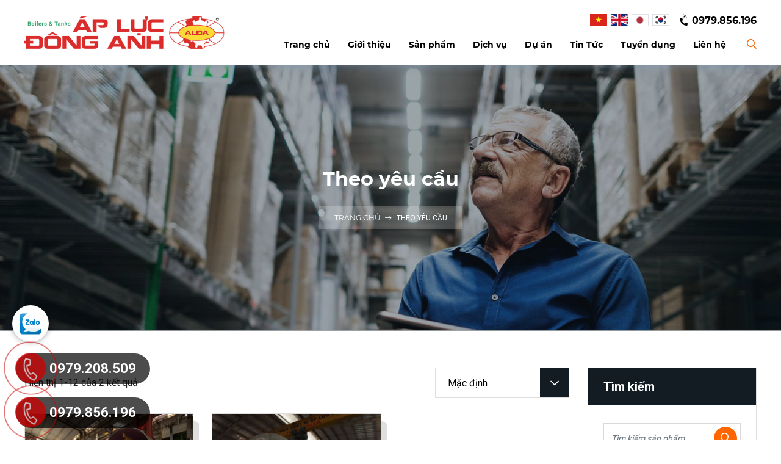

--- FILE ---
content_type: text/html; charset=utf-8
request_url: https://lohoidonganh.com/theo-yeu-cau
body_size: 10239
content:

<!DOCTYPE html>
<html lang="vi-VN">
<head xmlns="http://www.w3.org/1999/xhtml" prefix="og:http://ogp.me/ns# fb:http://www.facebook.com/2008/fbml">
    <meta charset="utf-8" />
    <meta name="viewport" content="width=device-width, initial-scale=1.0">
    <meta http-equiv="Refresh" content="300">
    <title>Gia c&#244;ng cơ kh&#237; theo y&#234;u cầu</title>
    <meta name="description" content="Chúng tôi nhận thiết kế và gia công cơ khí theo yêu cầu của khách hàng" />
    <meta name="robots" content="index,follow" />
    <link rel="canonical" href="https://lohoidonganh.com/theo-yeu-cau" />
    <link rel="shortcut icon" href="/images/configs/2022/11/21/favicon-29.png?w=64&h=64">
    <meta property="og:locale" content="vi_VN">
    <meta property="og:type" content="website">
    <meta property="og:title" content="Gia công cơ khí theo yêu cầu">
    <meta property="og:description" content="Chúng tôi nhận thiết kế và gia công cơ khí theo yêu cầu của khách hàng">
    <meta property="og:url" content="https://lohoidonganh.com/theo-yeu-cau">
    <meta property="og:site_name" content="Gia công cơ khí theo yêu cầu">
    <meta property="og:image" content="https://lohoidonganh.com/images/projects/2023/11/30/133457888048180088.jpg" />
    <link rel="preconnect" href="https://fonts.googleapis.com">
    <link rel="preconnect" href="https://fonts.gstatic.com" crossorigin>
    <link href="https://fonts.googleapis.com/css2?family=Roboto:wght@300;400;500;700&display=swap" rel="stylesheet">

    <link href="/Content/css?v=1QF5J2PzNjO0UbF78IpIFI_0i1xN7DCzpXInKAMss0c1" rel="stylesheet"/>


<!-- Google tag (gtag.js) -->
<script async src="https://www.googletagmanager.com/gtag/js?id=UA-253163115-1"></script>
<script>
  window.dataLayer = window.dataLayer || [];
  function gtag(){dataLayer.push(arguments);}
  gtag('js', new Date());

  gtag('config', 'UA-253163115-1');
</script>
</head>
<body>
    




<section class="header-sticky">
    <div class="container">
        <div class="row">
            <div class="col-4 d-flex align-items-center">
                <a href="/" class="logo">
                        <img src="/images/configs/2022/11/21/logo-992.png" alt="Logo" />
                </a>
            </div>
            <div class="col-8">
                <div class="header-top">
                    <ul class="ul-reset lang d-flex">
                        <li>
                            <a href="javascript:;" onclick="doTranslate('vi|vi')">
                                <img src="/Content/images/img-main/vn.png" alt="vn" />
                            </a>
                        </li>
                        <li>
                            <a href="javascript:;" onclick="doTranslate('vi|en')">
                                <img src="/Content/images/img-main/en.png" alt="en" />
                            </a>
                        </li>
                        <li>
                            <a href="javascript:;" onclick="doTranslate('vi|ja')">
                                <img src="/Content/images/img-main/ja.png" alt="ja" class="border" />
                            </a>
                        </li>
                        <li>
                            <a href="javascript:;" onclick="doTranslate('vi|ko')">
                                <img src="/Content/images/img-main/ko.png" alt="ko" class="border" />
                            </a>
                        </li>
                    </ul>
                    <div class="hotline">
                        <div class="phone-circle">
                            <i class="fas fa-phone-volume"></i>
                        </div>
                        <a href="tel:0979.856.196">
                            0979.856.196
                        </a>
                    </div>
                </div>
                <div class="header-bottom">
                    <ul class="ul-reset nav">
                        <li>
                            <a href="/">
                                <span>Trang chủ</span>
                            </a>
                        </li>
                        <li>
                            <a href="/gioi-thieu">
                                <span>Giới thiệu</span>
                            </a>
                        </li>
                        <li>
                            <a href="/san-pham">
                                <span>Sản phẩm</span>
                            </a>
                                <div class="drop product-subs">
                                    <ul class="ul-reset sub-nav">
                                            <li>
                                                <a href="/noi-hoi-lo-hoi">Nồi Hơi - L&#242; Hơi</a>
                                                    <ul>
                                                            <li><a href="/noi-hoi-dot-than">Nồi hơi đốt than, củi, m&#249;n cưa &#233;p</a></li>
                                                            <li><a href="/noi-hoi-dot-dau-dot-gas">Nồi hơi đốt dầu, đốt gas</a></li>
                                                            <li><a href="/noi-hoi-dien">Nồi hơi điện</a></li>
                                                            <li><a href="/noi-hoi-tang-soi">Nồi hơi tầng s&#244;i</a></li>
                                                    </ul>
                                            </li>
                                            <li>
                                                <a href="/binh-chiu-ap-luc">B&#236;nh chịu &#225;p lực</a>
                                                    <ul>
                                                            <li><a href="/binh-chua-khi-nen-khi-nh3">B&#236;nh chứa kh&#237; n&#233;n, kh&#237; NH3</a></li>
                                                            <li><a href="/bon-chua-gas-lpg">Bồn chứa gas LPG</a></li>
                                                            <li><a href="/bon-chua-dau">Bồn chứa dầu</a></li>
                                                            <li><a href="/binh-gop-hoi">B&#236;nh g&#243;p hơi</a></li>
                                                            <li><a href="/bon-chua-foam-cuu-hoa">Bồn chứa foam cứu hỏa</a></li>
                                                            <li><a href="/binh-tich-ap-gian-no">B&#236;nh t&#237;ch &#225;p, gi&#227;n nở</a></li>
                                                    </ul>
                                            </li>
                                            <li>
                                                <a href="/phu-kien-noi-hoi">Phụ kiện nồi hơi</a>
                                                    <ul>
                                                            <li><a href="/van-noi-hoi">Van nồi hơi</a></li>
                                                            <li><a href="/thep-noi-hoi">Th&#233;p nồi hơi</a></li>
                                                            <li><a href="/bao-on-noi-hoi">Bảo &#244;n nồi hơi</a></li>
                                                            <li><a href="/ghi-gang-noi-hoi">Ghi gang nồi hơi</a></li>
                                                            <li><a href="/bom-quat-noi-hoi">Bơm, quạt nồi hơi</a></li>
                                                            <li><a href="/cac-phu-kien-khac">C&#225;c phụ kiện kh&#225;c</a></li>
                                                    </ul>
                                            </li>
                                            <li>
                                                <a href="/gia-cong-co-khi">Gia C&#244;ng Cơ Kh&#237;</a>
                                                    <ul>
                                                            <li><a href="/chom-cau">Chỏm cầu</a></li>
                                                            <li><a href="/lo-hap-luu-hoa">L&#242; hấp lưu h&#243;a</a></li>
                                                            <li><a href="/thap-hoa-khi">Th&#225;p ho&#225; kh&#237;</a></li>
                                                            <li><a href="/theo-yeu-cau">Theo y&#234;u cầu</a></li>
                                                    </ul>
                                            </li>
                                    </ul>
                                </div>
                        </li>
                        <li>
                            <a href="/dich-vu-ho-tro">
                                <span>Dịch vụ</span>
                            </a>
                        </li>
                        <li>
                            <a href="/du-an">
                                <span>Dự án</span>
                            </a>
                                <div class="drop">
                                    <ul class="ul-reset sub-nav">
                                            <li>
                                                <a href="/du-an/cong-trinh-tieu-bieu">
                                                    C&#244;ng tr&#236;nh ti&#234;u biểu
                                                </a>
                                            </li>
                                            <li>
                                                <a href="/du-an/thi-cong-lap-dat">
                                                    Thi c&#244;ng lắp đặt
                                                </a>
                                            </li>
                                            <li>
                                                <a href="/du-an/dich-vu-bao-duong">
                                                    Dịch vụ bảo dưỡng
                                                </a>
                                            </li>
                                            <li>
                                                <a href="/du-an/gia-cong-co-khi">
                                                    Gia c&#244;ng cơ kh&#237;
                                                </a>
                                            </li>
                                    </ul>
                                </div>
                        </li>
                                <li>
                                    <a href="/category/tin-tuc-chuyen-nganh">
                                        <span>Tin Tức</span>
                                    </a>
                                        <div class="drop">
                                            <ul class="ul-reset sub-nav">
                                                    <li>
                                                        <a href="/category/tu-van-ky-thuat">
                                                            Tư vấn kỹ thuật
                                                        </a>
                                                    </li>
                                                    <li>
                                                        <a href="/category/thiet-ke-che-tao">
                                                            Thiết kế chế tạo
                                                        </a>
                                                    </li>
                                            </ul>
                                        </div>
                                </li>
                        <li>
                            <a href="/tuyen-dung">
                                <span>Tuyển dụng</span>
                            </a>
                        </li>
                        <li>
                            <a href="/lien-he">
                                <span>Liên hệ</span>
                            </a>
                        </li>
                    </ul>
                    <div class="btn-search">
                        <i class="far fa-search"></i>
                    </div>
                </div>
            </div>
        </div>
    </div>
</section>
<div class="body-overlay"></div>
<div class="site-search">
    <form action="/tim-san-pham" class="header-search">
        <div class="input-group">
            <div class="input-group-prepend">
                <button>
                    <i class="far fa-search"></i>
                </button>
            </div>
            <div class="input-effect">
                <input type="text" class="form-control" name="keywords" required>
                <label>Tìm kiếm</label>
                <span class="focus-border"></span>
            </div>
        </div>
    </form>
    <div class="site-search-close">
        <i class="fal fa-times"></i>
    </div>
</div>
<section class="header-mb">
    <div class="container">
        <div class="row">
            <div class="col-2 d-flex align-items-center">
                <div class="hamburger">
                    <span class="bar"></span>
                    <span class="bar"></span>
                    <span class="bar"></span>
                </div>
            </div>
            <div class="col-6 d-flex justify-content-center">
                <a href="/" class="logo">
                        <img src="/images/configs/2022/11/21/logo-992.png" alt="Logo" />
                </a>
            </div>
            <div class="col-4 d-flex justify-content-end align-items-center">
                <ul class="ul-reset lang d-flex" id="google_translate_element2">
                    <li>
                        <a href="javascript:;" onclick="doTranslate('vi|vi')">
                            <img src="/Content/images/img-main/vn.png" alt="VN" />
                        </a>
                    </li>
                    <li>
                        <a href="javascript:;" onclick="doTranslate('vi|en')">
                            <img src="/Content/images/img-main/en.png" alt="EN" />
                        </a>
                    </li>
                    <li>
                        <a href="javascript:;" onclick="doTranslate('vi|ja')">
                            <img src="/Content/images/img-main/ja.png" alt="ja" class="border" />
                        </a>
                    </li>
                    <li>
                        <a href="javascript:;" onclick="doTranslate('vi|ko')">
                            <img src="/Content/images/img-main/ko.png" alt="ko" class="border" />
                        </a>
                    </li>
                </ul>
            </div>
        </div>
    </div>
    <div class="menu-mb">
        <form action="/tim-san-pham" class="header-search-mb">
            <input type="text" name="keyword" required="" class="form-control" placeholder="Nhập tìm kiếm bằng từ khóa..." />
            <button type="submit">
                <i class="far fa-search"></i>
            </button>
        </form>
        <ul class="ul-reset nav-mb">
            <li>
                <a href="/">Trang chủ</a>
            </li>
            <li>
                <a href="/gioi-thieu">Giới thiệu</a>
            </li>
            <li>
                <a href="/san-pham">
                    Sản phẩm
                </a>
                    <div class="toggle">
                        <i class="fal fa-plus"></i>
                        <i class="fal fa-minus"></i>
                    </div>
                    <ul class="ul-reset sub-nav-mb">
                            <li>
                                <a href="/noi-hoi-lo-hoi">
                                    Nồi Hơi - L&#242; Hơi
                                </a>
                                    <ul>
                                            <li><a href="/noi-hoi-dot-than">Nồi hơi đốt than, củi, m&#249;n cưa &#233;p</a></li>
                                            <li><a href="/noi-hoi-dot-dau-dot-gas">Nồi hơi đốt dầu, đốt gas</a></li>
                                            <li><a href="/noi-hoi-dien">Nồi hơi điện</a></li>
                                            <li><a href="/noi-hoi-tang-soi">Nồi hơi tầng s&#244;i</a></li>
                                    </ul>
                            </li>
                            <li>
                                <a href="/binh-chiu-ap-luc">
                                    B&#236;nh chịu &#225;p lực
                                </a>
                                    <ul>
                                            <li><a href="/binh-chua-khi-nen-khi-nh3">B&#236;nh chứa kh&#237; n&#233;n, kh&#237; NH3</a></li>
                                            <li><a href="/bon-chua-gas-lpg">Bồn chứa gas LPG</a></li>
                                            <li><a href="/bon-chua-dau">Bồn chứa dầu</a></li>
                                            <li><a href="/binh-gop-hoi">B&#236;nh g&#243;p hơi</a></li>
                                            <li><a href="/bon-chua-foam-cuu-hoa">Bồn chứa foam cứu hỏa</a></li>
                                            <li><a href="/binh-tich-ap-gian-no">B&#236;nh t&#237;ch &#225;p, gi&#227;n nở</a></li>
                                    </ul>
                            </li>
                            <li>
                                <a href="/phu-kien-noi-hoi">
                                    Phụ kiện nồi hơi
                                </a>
                                    <ul>
                                            <li><a href="/van-noi-hoi">Van nồi hơi</a></li>
                                            <li><a href="/thep-noi-hoi">Th&#233;p nồi hơi</a></li>
                                            <li><a href="/bao-on-noi-hoi">Bảo &#244;n nồi hơi</a></li>
                                            <li><a href="/ghi-gang-noi-hoi">Ghi gang nồi hơi</a></li>
                                            <li><a href="/bom-quat-noi-hoi">Bơm, quạt nồi hơi</a></li>
                                            <li><a href="/cac-phu-kien-khac">C&#225;c phụ kiện kh&#225;c</a></li>
                                    </ul>
                            </li>
                            <li>
                                <a href="/gia-cong-co-khi">
                                    Gia C&#244;ng Cơ Kh&#237;
                                </a>
                                    <ul>
                                            <li><a href="/chom-cau">Chỏm cầu</a></li>
                                            <li><a href="/lo-hap-luu-hoa">L&#242; hấp lưu h&#243;a</a></li>
                                            <li><a href="/thap-hoa-khi">Th&#225;p ho&#225; kh&#237;</a></li>
                                            <li><a href="/theo-yeu-cau">Theo y&#234;u cầu</a></li>
                                    </ul>
                            </li>
                    </ul>
            </li>
            <li>
                <a href="/dich-vu-ho-tro">
                    Dịch vụ
                </a>
            </li>
            <li>
                <a href="/du-an">
                    Dự án
                </a>
                    <div class="toggle">
                        <i class="fal fa-plus"></i>
                        <i class="fal fa-minus"></i>
                    </div>
                    <ul class="ul-reset sub-nav-mb">
                            <li>
                                <a href="/du-an/cong-trinh-tieu-bieu">
                                    C&#244;ng tr&#236;nh ti&#234;u biểu
                                </a>
                            </li>
                            <li>
                                <a href="/du-an/thi-cong-lap-dat">
                                    Thi c&#244;ng lắp đặt
                                </a>
                            </li>
                            <li>
                                <a href="/du-an/dich-vu-bao-duong">
                                    Dịch vụ bảo dưỡng
                                </a>
                            </li>
                            <li>
                                <a href="/du-an/gia-cong-co-khi">
                                    Gia c&#244;ng cơ kh&#237;
                                </a>
                            </li>
                    </ul>
            </li>
                    <li>
                        <a href="/category/tin-tuc-chuyen-nganh">
                            Tin Tức
                        </a>
                            <div class="toggle">
                                <i class="fal fa-plus"></i>
                                <i class="fal fa-minus"></i>
                            </div>
                            <ul class="ul-reset sub-nav-mb">
                                    <li>
                                        <a href="/du-an/tu-van-ky-thuat">
                                            Tư vấn kỹ thuật
                                        </a>
                                    </li>
                                    <li>
                                        <a href="/du-an/thiet-ke-che-tao">
                                            Thiết kế chế tạo
                                        </a>
                                    </li>
                            </ul>
                    </li>
            <li>
                <a href="/tuyen-dung">
                    Tuyển dụng
                </a>
            </li>
            <li>
                <a href="/lien-he">
                    liên hệ
                </a>
            </li>
        </ul>
    </div>
</section>
<section class="banner-category banner-category__product" >
    <h1 data-aos="fade-up" data-aos-duration="700" data-aos-delay="200">Theo y&#234;u cầu</h1>
    <ol class="breadcrumb" data-aos="fade-up" data-aos-duration="700" data-aos-delay="500">
        <li class="breadcrumb-item">
            <a href="/">
                Trang chủ
            </a>
            <i class="fal fa-long-arrow-right"></i>
        </li>
        <li class="breadcrumb-item active" aria-current="page">
            Theo y&#234;u cầu
        </li>
    </ol>
</section>
<section class="product-category">
    <div class="container">
        <div class="row">
            <div class="col-lg-9">
                <input type="hidden" name="currentUrl" value="/theo-yeu-cau" />
                <div class="filter">
                    <div class="result">
                        Hiển thị 1-12 của 2 kết quả
                    </div>
                    <div class="select">
                        <select name="sort" id="sort">
                            <option value="">Mặc định</option>
                            <option value="date-desc">Mới nhất</option>
                            <option value="date-asc">Cũ nhất</option>
                        </select>
                    </div>
                </div>
                <div id="list-item-sort">
                    <div class="row">
                                <div class="col-lg-4 col-md-6">
                                    <div class="main-item product-item" data-aos="zoom-in" data-aos-duration="700" data-aos-delay="200">
    <a href="/loc-tron-uon-ong-thep-inox-theo-yeu-cau-do-day-tu-3mm-35mm" class="main-img">
                <img data-src="/images/products/2023/11/30/133457888048180088.jpg" class="lazyload" alt="Lốc Tr&#242;n, Uốn Ống Th&#233;p, Inox Theo Y&#234;u Cầu (Độ D&#224;y Từ 3mm – 35mm)" />
    </a>
    <div class="body">
        <div class="subject truncate">
            <a href="/loc-tron-uon-ong-thep-inox-theo-yeu-cau-do-day-tu-3mm-35mm" title="Lốc Tr&#242;n, Uốn Ống Th&#233;p, Inox Theo Y&#234;u Cầu (Độ D&#224;y Từ 3mm – 35mm)">
                Lốc Tr&#242;n, Uốn Ống Th&#233;p, Inox Theo Y&#234;u Cầu (Độ D&#224;y Từ 3mm – 35mm)
            </a>
        </div>
        <div class="desc truncate" title="Với m&#225;y m&#243;c đầy đủ v&#224; hiện đại, ch&#250;ng t&#244;i nhận lốc, uốn th&#233;p v&#224; inox theo y&#234;u cầu...">
            Với m&#225;y m&#243;c đầy đủ v&#224; hiện đại, ch&#250;ng t&#244;i nhận lốc, uốn th&#233;p v&#224; inox theo y&#234;u cầu...
        </div>
        <a href="/loc-tron-uon-ong-thep-inox-theo-yeu-cau-do-day-tu-3mm-35mm" class="btn-view">
            TÌM HIỂU THÊM
            <i class="far fa-long-arrow-right"></i>
        </a>
    </div>
</div>

                                </div>
                                <div class="col-lg-4 col-md-6">
                                    <div class="main-item product-item" data-aos="zoom-in" data-aos-duration="700" data-aos-delay="300">
    <a href="/gia-cong-co-khi-theo-ban-ve-yeu-cau-xyclon-xi-mang-tec-chua-bon" class="main-img">
                <img data-src="/images/products/2023/11/30/133457885467085033.jpg" class="lazyload" alt="Gia C&#244;ng Cơ Kh&#237; Theo Bản Vẽ Y&#234;u Cầu (Xyclon Xi Măng, T&#233;c Chứa, Bồn…)" />
    </a>
    <div class="body">
        <div class="subject truncate">
            <a href="/gia-cong-co-khi-theo-ban-ve-yeu-cau-xyclon-xi-mang-tec-chua-bon" title="Gia C&#244;ng Cơ Kh&#237; Theo Bản Vẽ Y&#234;u Cầu (Xyclon Xi Măng, T&#233;c Chứa, Bồn…)">
                Gia C&#244;ng Cơ Kh&#237; Theo Bản Vẽ Y&#234;u Cầu (Xyclon Xi Măng, T&#233;c Chứa, Bồn…)
            </a>
        </div>
        <div class="desc truncate" title="Ch&#250;ng t&#244;i nhận tư vấn, thiết kế, chế tạo v&#224; gia c&#244;ng cơ kh&#237; theo bản vẽ y&#234;u cầu. Nh&#224; chế tạo kinh nghiệm, tư vấn đ&#250;ng, đủ v&#224; mang gi&#225; trị cho kh&#225;ch h&#224;ng, gi&#225; cả cạnh tranh, hậu m&#227;i d&#224;i l&#226;u...">
            Ch&#250;ng t&#244;i nhận tư vấn, thiết kế, chế tạo v&#224; gia c&#244;ng cơ kh&#237; theo bản vẽ y&#234;u cầu. Nh&#224; chế tạo kinh nghiệm, tư vấn đ&#250;ng, đủ v&#224; mang gi&#225; trị cho kh&#225;ch h&#224;ng, gi&#225; cả cạnh tranh, hậu m&#227;i d&#224;i l&#226;u...
        </div>
        <a href="/gia-cong-co-khi-theo-ban-ve-yeu-cau-xyclon-xi-mang-tec-chua-bon" class="btn-view">
            TÌM HIỂU THÊM
            <i class="far fa-long-arrow-right"></i>
        </a>
    </div>
</div>

                                </div>
                    </div>
                </div>
            </div>
            <div class="col-lg-3 mt-lg-0 mt-5">
                <div class="box-border">
                    <div class="title">
                        Tìm kiếm
                    </div>
                    <form action="/tim-san-pham" class="form-search-product">
                        <div class="input-group">
                            <input type="text" class="form-control" name="keywords" placeholder="Tìm kiếm sản phẩm..." required>
                            <div class="input-group-append">
                                <button type="submit">
                                    <i class="far fa-search"></i>
                                </button>
                            </div>
                        </div>
                    </form>
                </div>
                    <div class="box-border">
                        <div class="title">
                            Sản phẩm
                        </div>
                        <div class="accordion">
                                <div class="card">
                                    <div class="card-header" id="heading-1">
                                        <div class="d-flex justify-content-between align-items-center">
                                            <div class="name">
                                                <a href="/noi-hoi-lo-hoi">Nồi Hơi - L&#242; Hơi</a>
                                            </div>
                                                <button class="btn-card" type="button" data-toggle="collapse" data-target="#collapse-1" aria-expanded="true" aria-controls="collapse-1">
                                                    <i class="far fa-chevron-down"></i>
                                                </button>
                                        </div>
                                    </div>
                                        <div id="collapse-1" class="collapse show">
                                            <div class="card-body">
                                                <ul class="pl-0 mb-0">
                                                        <li>
                                                            <a href="/noi-hoi-dot-than">
                                                                Nồi hơi đốt than, củi, m&#249;n cưa &#233;p
                                                            </a>
                                                            <span>(11)</span>
                                                        </li>
                                                        <li>
                                                            <a href="/noi-hoi-dot-dau-dot-gas">
                                                                Nồi hơi đốt dầu, đốt gas
                                                            </a>
                                                            <span>(6)</span>
                                                        </li>
                                                        <li>
                                                            <a href="/noi-hoi-dien">
                                                                Nồi hơi điện
                                                            </a>
                                                            <span>(3)</span>
                                                        </li>
                                                        <li>
                                                            <a href="/noi-hoi-tang-soi">
                                                                Nồi hơi tầng s&#244;i
                                                            </a>
                                                            <span>(4)</span>
                                                        </li>
                                                        <li>
                                                            <a href="/noi-hoi-tan-dung-nhiet">
                                                                Nồi hơi tận dụng nhiệt
                                                            </a>
                                                            <span>(1)</span>
                                                        </li>
                                                </ul>
                                            </div>
                                        </div>
                                </div>
                                <div class="card">
                                    <div class="card-header" id="heading-2">
                                        <div class="d-flex justify-content-between align-items-center">
                                            <div class="name">
                                                <a href="/binh-chiu-ap-luc">B&#236;nh chịu &#225;p lực</a>
                                            </div>
                                                <button class="btn-card" type="button" data-toggle="collapse" data-target="#collapse-2" aria-expanded="true" aria-controls="collapse-2">
                                                    <i class="far fa-chevron-down"></i>
                                                </button>
                                        </div>
                                    </div>
                                        <div id="collapse-2" class="collapse show">
                                            <div class="card-body">
                                                <ul class="pl-0 mb-0">
                                                        <li>
                                                            <a href="/binh-chua-khi-nen-khi-nh3">
                                                                B&#236;nh chứa kh&#237; n&#233;n, kh&#237; NH3
                                                            </a>
                                                            <span>(19)</span>
                                                        </li>
                                                        <li>
                                                            <a href="/bon-chua-gas-lpg">
                                                                Bồn chứa gas LPG
                                                            </a>
                                                            <span>(8)</span>
                                                        </li>
                                                        <li>
                                                            <a href="/bon-chua-dau">
                                                                Bồn chứa dầu
                                                            </a>
                                                            <span>(5)</span>
                                                        </li>
                                                        <li>
                                                            <a href="/binh-gop-hoi">
                                                                B&#236;nh g&#243;p hơi
                                                            </a>
                                                            <span>(5)</span>
                                                        </li>
                                                        <li>
                                                            <a href="/bon-chua-foam-cuu-hoa">
                                                                Bồn chứa foam cứu hỏa
                                                            </a>
                                                            <span>(2)</span>
                                                        </li>
                                                        <li>
                                                            <a href="/binh-tich-ap-gian-no">
                                                                B&#236;nh t&#237;ch &#225;p, gi&#227;n nở
                                                            </a>
                                                            <span>(1)</span>
                                                        </li>
                                                </ul>
                                            </div>
                                        </div>
                                </div>
                                <div class="card">
                                    <div class="card-header" id="heading-3">
                                        <div class="d-flex justify-content-between align-items-center">
                                            <div class="name">
                                                <a href="/phu-kien-noi-hoi">Phụ kiện nồi hơi</a>
                                            </div>
                                                <button class="btn-card" type="button" data-toggle="collapse" data-target="#collapse-3" aria-expanded="true" aria-controls="collapse-3">
                                                    <i class="far fa-chevron-down"></i>
                                                </button>
                                        </div>
                                    </div>
                                        <div id="collapse-3" class="collapse show">
                                            <div class="card-body">
                                                <ul class="pl-0 mb-0">
                                                        <li>
                                                            <a href="/van-noi-hoi">
                                                                Van nồi hơi
                                                            </a>
                                                            <span>(22)</span>
                                                        </li>
                                                        <li>
                                                            <a href="/thep-noi-hoi">
                                                                Th&#233;p nồi hơi
                                                            </a>
                                                            <span>(4)</span>
                                                        </li>
                                                        <li>
                                                            <a href="/bao-on-noi-hoi">
                                                                Bảo &#244;n nồi hơi
                                                            </a>
                                                            <span>(3)</span>
                                                        </li>
                                                        <li>
                                                            <a href="/ghi-gang-noi-hoi">
                                                                Ghi gang nồi hơi
                                                            </a>
                                                            <span>(2)</span>
                                                        </li>
                                                        <li>
                                                            <a href="/bom-quat-noi-hoi">
                                                                Bơm, quạt nồi hơi
                                                            </a>
                                                            <span>(6)</span>
                                                        </li>
                                                        <li>
                                                            <a href="/cac-phu-kien-khac">
                                                                C&#225;c phụ kiện kh&#225;c
                                                            </a>
                                                            <span>(10)</span>
                                                        </li>
                                                </ul>
                                            </div>
                                        </div>
                                </div>
                                <div class="card">
                                    <div class="card-header" id="heading-4">
                                        <div class="d-flex justify-content-between align-items-center">
                                            <div class="name">
                                                <a href="/gia-cong-co-khi">Gia C&#244;ng Cơ Kh&#237;</a>
                                            </div>
                                                <button class="btn-card" type="button" data-toggle="collapse" data-target="#collapse-4" aria-expanded="true" aria-controls="collapse-4">
                                                    <i class="far fa-chevron-down"></i>
                                                </button>
                                        </div>
                                    </div>
                                        <div id="collapse-4" class="collapse show">
                                            <div class="card-body">
                                                <ul class="pl-0 mb-0">
                                                        <li>
                                                            <a href="/chom-cau">
                                                                Chỏm cầu
                                                            </a>
                                                            <span>(3)</span>
                                                        </li>
                                                        <li>
                                                            <a href="/lo-hap-luu-hoa">
                                                                L&#242; hấp lưu h&#243;a
                                                            </a>
                                                            <span>(1)</span>
                                                        </li>
                                                        <li>
                                                            <a href="/thap-hoa-khi">
                                                                Th&#225;p ho&#225; kh&#237;
                                                            </a>
                                                            <span>(1)</span>
                                                        </li>
                                                        <li>
                                                            <a href="/theo-yeu-cau">
                                                                Theo y&#234;u cầu
                                                            </a>
                                                            <span>(2)</span>
                                                        </li>
                                                </ul>
                                            </div>
                                        </div>
                                </div>
                        </div>
                    </div>
                <div class="contact-info">
    <div class="contact-heading">
        GỌI NGAY CHO CHÚNG TÔI NHÉ!
    </div>
    <div class="text">
        Hãy cho chúng tôi đồng hành cùng bạn <br />
        Hãy gọi ngay cho chúng tôi hoặc kết nối trực tiếp qua Zalo để có câu trả lời nhanh nhất cho nhu cầu anh chị cần nhé
    </div>
    <div class="contact-item">
        <i class="fas fa-phone-alt"></i>
        SALE THẢO
        <a href="tel:0968158598">0968.158.598</a>
    </div>
    <div class="contact-item">
        <i class="fas fa-phone-alt"></i>
        SALE LINH
        <a href="tel:0961568199">0961.568.199</a>
    </div>
    <div class="contact-item">
        <i class="fas fa-phone-alt"></i>
        SALE HÀ
        <a href="tel:0981851268">0981.851.268</a>
    </div>
</div>

                <a href="/lien-he" class="contact-us">
                    <span>LIÊN HỆ VỚI CHÚNG TÔI</span>
                </a>
            </div>
        </div>
    </div>
</section>


    

<section class="footer">
    <div class="container">
        <div class="row">
            <div class="col-lg-5 col-md-8 mb-lg-0 mb-3">
                <div class="logo">
                        <img data-src="/images/configs/2022/11/21/logo-992.png" src="/Content/images/img-main/base64.gif" alt="Logo" class="lazyload" />
                </div>
                    <div class="footer-info">
                        <p><span style="font-size:18px;"><strong>C&Ocirc;NG TY CỔ PHẦN THIẾT BỊ &Aacute;P LỰC Đ&Ocirc;NG ANH</strong></span></p>

<p>Trụ sở v&agrave; Nh&agrave; m&aacute;y 1: Km 2.5, Quốc lộ 3, th&ocirc;n Đồng Dầu, x&atilde; Đ&ocirc;ng Anh</p>

<p>Nh&agrave; m&aacute;y 2: Đường TS10/8 KCN Ti&ecirc;n Sơn, x&atilde; Ti&ecirc;n Du, Bắc Ninh</p>

<p>Nh&agrave; m&aacute;y 3: Km 8, Quốc lộ 1A, Phường T&acirc;y Hoa Lư, tỉnh Ninh B&igrave;nh</p>

<p>VPGD 4: Phường Bi&ecirc;n Ho&agrave;, Đồng Nai</p>

<p>Hotline: <a href="tel:0243.9610170">0243.9610170</a> - <a href="tel:0979.208.509">0979.208.509</a> (trực 24/7)</p>

<p>Sale Linh: <a href="tel:0961.568.199">0961.568.199</a> - Sale H&agrave;: <a href="tel:0981.851.268">0981.851.268</a> - Sale Thảo: <a href="tel:0968.158.598">0968.158.598</a> (giờ h&agrave;nh ch&iacute;nh từ thứ 2 đến&nbsp;thứ 7)</p>

<p>Email: <a href="mailto:info@noihoidonganh.com">info@noihoidonganh.com</a></p>

                    </div>
            </div>
            <div class="col-lg-2 col-md-4 mb-lg-0 mb-3">
                <div class="footer-title">
                    thông tin
                </div>
                <ul class="ul-reset nav-footer">
                    <li>
                        <a href="/gioi-thieu">
                            Giới thiệu
                        </a>
                    </li>
                    <li>
                        <a href="/san-pham">
                            Sản phẩm
                        </a>
                    </li>
                    <li>
                        <a href="/dich-vu-ho-tro">
                            Dịch vụ
                        </a>
                    </li>
                    <li>
                        <a href="/du-an">
                            Dự án
                        </a>
                    </li>
                            <li>
                                <a href="/category/tin-tuc-chuyen-nganh">
                                    Tin Tức
                                </a>
                            </li>
                    <li>
                        <a href="/tuyen-dung">
                            Tuyển dụng
                        </a>
                    </li>
                </ul>
            </div>
            <div class="col-lg-2 col-md-6">
                <div class="footer-title">
                    hướng dẫn mua hàng
                </div>
                    <ul class="ul-reset nav-footer">
                            <li>
                                <a href="/chinh-sach-van-chuyen.html">
                                    Ch&#237;nh s&#225;ch vận chuyển
                                </a>
                            </li>
                            <li>
                                <a href="/chinh-sach-bao-mat.html">
                                    Ch&#237;nh s&#225;ch bảo mật
                                </a>
                            </li>
                            <li>
                                <a href="/chinh-sach-bao-hanh-doi-tra.html">
                                    Ch&#237;nh s&#225;ch bảo h&#224;nh đổi trả
                                </a>
                            </li>
                            <li>
                                <a href="/chinh-sach-thanh-toan.html">
                                    Ch&#237;nh s&#225;ch thanh to&#225;n
                                </a>
                            </li>
                    </ul>
            </div>
            <div class="col-lg-3 col-md-6">
                <div class="footer-title">
                    Fanpage
                </div>
                    <div class="embed-responsive embed-responsive-16by9 fanpage">
                        <div class="fb-page" data-href="https://www.facebook.com/CongTyCoPhanThietBiApLucDongAnh" data-tabs="" data-width="500" data-small-header="false" data-adapt-container-width="true" data-hide-cover="false" data-show-facepile="true">
                            <blockquote cite="https://www.facebook.com/CongTyCoPhanThietBiApLucDongAnh" class="fb-xfbml-parse-ignore">
                                <a href="https://www.facebook.com/CongTyCoPhanThietBiApLucDongAnh">&#193;p Lực Đ&#244;ng Anh - Nồi Hơi, L&#242; Hơi, B&#236;nh G&#243;p Hơi, Phụ Kiện Nồi Hơi</a>
                            </blockquote>
                        </div>
                    </div>
                <div class="footer-title mt-3">
                    Liên kết mạng xã hội
                </div>
                <div class="social">
                    <a href="https://www.facebook.com/CongTyCoPhanThietBiApLucDongAnh" target="_blank" rel="nofollow">
                        <i class="fab fa-facebook-f"></i>
                    </a>
                    <a target="_blank" rel="nofollow">
                        <i class="fab fa-instagram"></i>
                    </a>
                    <a href="https://www.youtube.com/@congtycpthietbiapluconganh6815" target="_blank" rel="nofollow">
                        <i class="fab fa-youtube"></i>
                    </a>
                </div>
            </div>
        </div>
    </div>
</section>
<section class="copyright">
    © Copyright by lohoidonganh.com 2022. All Rights Reserved.
</section>
<section class="overlay"></section>
<section class="btn-scroll" title="Go to top">
    <i class="fal fa-arrow-up"></i>
</section>
<a href="https://zalo.me/0979.208.509" target="_blank" rel="nofollow" class="zalo">
    <img src="/Content/images/img-main/zalo-logo.png" alt="Zalo" />
</a>
<a href="tel:0979.208.509" class="suntory-alo-phone suntory-alo-green" style="left: 0; bottom: 4.5rem;"><div class="suntory-alo-ph-circle"></div><div class="suntory-alo-ph-circle-fill"></div><div class="suntory-alo-ph-img-circle"><i class="fal fa-phone-alt"></i></div><div class="tel"><p class="fone">0979.208.509</p></div> </a><a href="tel:0979.856.196" class="suntory-alo-phone suntory-alo-green" style="left: 0; bottom: 0;"><div class="suntory-alo-ph-circle"></div><div class="suntory-alo-ph-circle-fill"></div><div class="suntory-alo-ph-img-circle"><i class="fal fa-phone-alt"></i></div><div class="tel"><p class="fone">0979.856.196</p></div> </a>
    <script src="/bundles/jquery?v=N2YlHnRI7it2_JoqUZTYWxPtx-s61zIGkk78Q0eabPM1"></script>
<script src="/bundles/jqueryval?v=jTPefzwFx0iM3EsWaYKTfsfd9Bl-EGtCr4NXRQtZFHM1"></script>
<script src="/bundles/bootstrap?v=onH9gHgbZNVMLMOIbcOwdho80SvJl__wNWq-DMLfYas1"></script>

    
    <script>
        Sort("/Home/GetProductCategory");
    </script>


    <div id="fb-root"></div>
    <script async defer crossorigin="anonymous" src="https://connect.facebook.net/vi_VN/sdk.js#xfbml=1&version=v14.0" nonce="di1pgAbX"></script>

</body>
</html>


